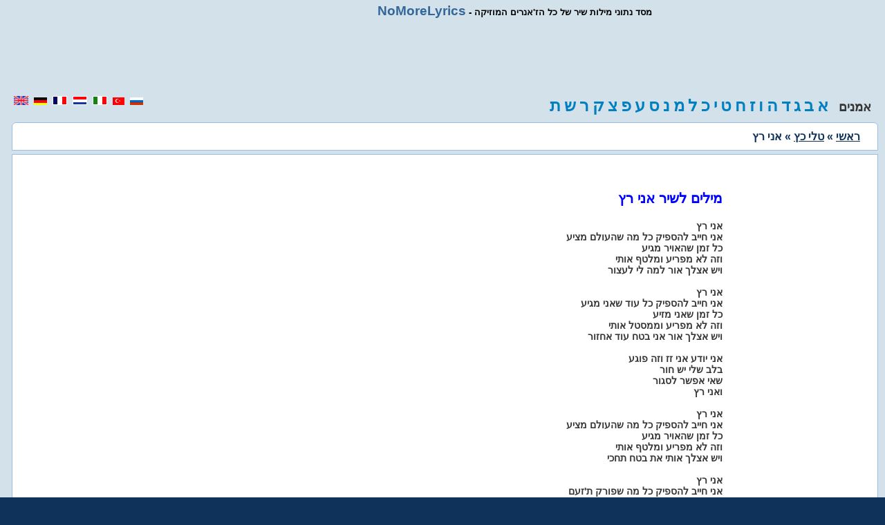

--- FILE ---
content_type: text/html; charset=utf-8
request_url: https://www.nomorelyrics.net/ila/uly_kc/any_rc-lyrics.html
body_size: 3198
content:
<!doctype html>
<html amp lang="he">
<head>
<title>מילים לשיר טלי כץ  - מילים לשיר אני רץ</title>
<meta charset="utf-8">
<style amp-custom>
FONT{font-family:Verdana,Helvetica;font-size:11px}TD{font-family:Verdana,Helvetica;font-size:11px}BODY{background-color:#0E3259;text:000000;link:0000ff;text-align:right;font-family:Verdana,Helvetica;font-size:11px}P{font-family:Verdana,Helvetica;font-size:11px}DIV{font-family:Verdana,Helvetica;font-size:11px}INPUT{font-family:Verdana,Helvetica;font-size:11px}FORM{font-family:Verdana,Helvetica;font-size:11px}h1{font-size:13px;height:10px}h2{font-size:13px;margin-bottom:1px;height:10px}A:link{background:none;color:#000;font-size:11px;font-family:Verdana,Helvetica;text-decoration:underline}A:active{background:none;color:#000;font-size:11px;font-family:Verdana,Helvetica;text-decoration:underline}A:visited{background:none;color:#000;font-size:11px;font-family:Verdana,Helvetica;text-decoration:underline}A:hover{background:none;color:#000;font-size:11px;font-family:Verdana,Helvetica;text-decoration:underline}img{border:0;}
.title{background:none;color:#000;font-size:13px;font-weight:bold;font-family:Verdana,Helvetica;text-decoration:none}
.title a:link{font-size:14pt;font-weight:bold;color:#369;text-decoration:none;}
.title a:visited{font-size:14pt;font-weight:bold;color:#369;text-decoration:none;}
.title3{BACKGROUND:none;COLOR:#363636;FONT-SIZE:14px;FONT-WEIGHT:bold;FONT-FAMILY:Verdana, Helvetica;TEXT-DECORATION:none;}
.title3 a:link{BACKGROUND:none;COLOR:#363636;FONT-SIZE:14px;FONT-WEIGHT:bold;FONT-FAMILY:Verdana, Helvetica;TEXT-DECORATION:none;}
.title3 a:hover{BACKGROUND:none;COLOR:#363636;FONT-SIZE:14px;FONT-WEIGHT:bold;FONT-FAMILY:Verdana, Helvetica;TEXT-DECORATION:none;}
.title2{font-size:13pt;font-weight:bold;color:#336699;text-decoration:none;}
.title2 a:link{font-size:13pt;font-weight:bold;color:#336699;text-decoration:none;}
.title2 a:visited{font-size:13pt;font-weight:bold;color:#336699;text-decoration:none;}
.title2 a:hover{font-size:13pt;font-weight:bold;color:#d80000;text-decoration:none;}
.title5{background:none;color:#363636;font-size:18px;font-weight:bold;font-family:Verdana,Helvetica;text-decoration:none;}
.title5 a:link{font-size:18pt;font-weight:bold;color:#0080c1;text-decoration:none;}
.title5 a:visited{font-size:18pt;font-weight:bold;color:#0080c1;text-decoration:none;}
.title5 a:hover{font-size:18pt;font-weight:bold;color:#d80000;}
.title8{color:#0E3259;font-size:12pt;font-weight:bold;text-decoration:none;}
.title8 a:link{color:#0E3259;font-size:12pt;font-weight:bold;text-decoration:underline;}
.title8 a:visited{color:#0E3259;font-size:12pt;font-weight:bold;text-decoration:none;}
.title8 a:hover{color:#0E3259;font-size:12pt;font-weight:bold;text-decoration:none;}
.block1{background:#d3e2ea;padding-left:20px;padding:5px;}
.block3{background:#ffffff;padding-top:15px;margin-left:12px;margin-right:5px;border:1px solid #9CBEE6;}
.block4{background:#ffffff;padding:10px;margin-left:12px;margin-right:5px;border:1px solid #9CBEE6;}
.block5{background:#d3e2ea;padding-left:20px;padding:5px;padding-top:0;}
.gr{color:gray;text-align:center;}
.cen{text-align:center;}
.lef{text-align:left;}
.rig{text-align:right;}
.le5{letter-spacing:5px;text-align:left;}
.pb20{padding-bottom:20px;}
.b20{font-size:20px;FONT-WEIGHT:bold;color:blue;}
.b16 {font-size:16px;FONT-WEIGHT: bold;color:blue;}
.b16 a:link{font-size:16px;FONT-WEIGHT: bold;color:blue;}

.za{border-radius:0 0 6px 6px;-webkit-border-radius:0 0 6px 6px;-moz-border-radius:0 0 6px 6px;-khtml-border-radius:0 0 6px 6px;}
.z2{border-radius:6px 6px 0 0;-webkit-border-radius:6px 6px 0 0;-moz-border-radius:6px 6px 0 0;-khtml-border-radius:6px 6px 0 0;}
.row {owerflow: auto;}
.row .col {float:left;padding-left:15px;padding-right:15px;-webkit-box-sizing: border-box;-moz-box-sizing: border-box;owerflow: auto;}
.row .col.w1-1 { width: 100%; float: none;}
.row .col.w1-2 { width: 50%; }
.row .col.w1-3 { width: 33.333%; }
.row .col.w1-4 { width: 25%; }
.row .col.w1-5 { width: 75%; }
.row .col.w1-15 { width: 15%; }
.col.desctop-hide { display: none;}
.clearfix {overflow: auto;}
.ad1 {display:block;width:728px;height:90px;margin-left:auto;margin-right:auto;}
.ad2 {display:block;width:160px;height:600px;}

@media (max-width: 768px) and (min-width: 480px) {
.row .col.w1-1-t { width: 100%; float: none;}
.row .col.w1-2-t { width: 50%; }
.row .col.w1-3-t { width: 33.333%; }
.row .col.w1-4-t { width: 25%; }
.row .col.w1-5-t { width: 75%; }
.col.tablet-hide { display: none;}
.ad1 {display:block;width:468px;height:60px;}
.ad2 {display:block;width:120px;height:600px;}
}
 
@media (max-width: 480px) {
.row .col.w1-1-p { width: 100%; float: none;}
.raw .col.w1-2-p { width: 50%; }
.raw .col.w1-3-p { width: 33.333%; }
.raw .col.w1-4-p { width: 25%; }
.raw .col.w1-5-p { width: 75%; }
.col.phone-hide { display: none;}
.ad1 {display:block;width:250px;height:250px;}
.ad2 {display:none;}
.block3{padding-top:5px;}
}

</style>
<meta name="DESCRIPTION" content="מילים לשיר אני רץ - מילים לשיר טלי כץ, מילות חיפוש, אקורדים ורינגטונים של טלי כץ">
<link rel="canonical" href="https://www.nomorelyrics.net/il/uly_kc/any_rc-lyrics.html">
<meta name="KEYWORDS" content="מילים לשיר,Songtext, Lyics, Soundtrack, Texsts, Songs, Music">
<meta name="RESOURCE-TYPE" content="DOCUMENT">
<meta name="DISTRIBUTION" content="GLOBAL">
<meta name="COPYRIGHT" content="Copyright (c) 2003-2019 by NoMoreLyrics.net">
<meta name="ROBOTS" content="INDEX, FOLLOW">
<meta name="RATING" content="GENERAL">
<meta name="viewport" content="width=device-width,minimum-scale=1,initial-scale=1" />
    <script src="https://cdn.ampproject.org/v0/amp-ad-0.1.js" custom-element="amp-ad" async></script>
    <style amp-boilerplate>body{-webkit-animation:-amp-start 8s steps(1,end) 0s 1 normal both;-moz-animation:-amp-start 8s steps(1,end) 0s 1 normal both;-ms-animation:-amp-start 8s steps(1,end) 0s 1 normal both;animation:-amp-start 8s steps(1,end) 0s 1 normal both}@-webkit-keyframes -amp-start{from{visibility:hidden}to{visibility:visible}}@-moz-keyframes -amp-start{from{visibility:hidden}to{visibility:visible}}@-ms-keyframes -amp-start{from{visibility:hidden}to{visibility:visible}}@-o-keyframes -amp-start{from{visibility:hidden}to{visibility:visible}}@keyframes -amp-start{from{visibility:hidden}to{visibility:visible}}</style><noscript><style amp-boilerplate>body{-webkit-animation:none;-moz-animation:none;-ms-animation:none;animation:none}</style></noscript>
    <script async src="https://cdn.ampproject.org/v0.js"></script>
<script async custom-element="amp-analytics" src="https://cdn.ampproject.org/v0/amp-analytics-0.1.js"></script>
<script type="application/ld+json">
{
  "@context": {"mo": "http://purl.org/ontology/mo/","dc": "http://purl.org/dc/elements/1.1/", "foaf": "http://xmlns.com/foaf/0.1/"},
  "@type": "mo:Track",
  "dc:title": "אני רץ",
  "foaf:maker": {
    "@id": "https://www.nomorelyrics.net/il/uly_kc/any_rc-lyrics.html",
    "@type": "mo:MusicGroup",
    "foaf:name": "טלי כץ"
  }
}
</script>

</head>
<body>

<div class="row block1 clearfix">
  <div class="col w1-5 phone-hide tablets-hide title"><a href="/ila/">NoMoreLyrics</a> - מסד נתוני מילות שיר של כל הז'אנרים המוזיקה</div>
</div>

<div class="row"><div class="col w1-1 block1 cen">
<amp-ad
    media="(max-width: 480px)"
    width=300 height=200
    type="adsense"
    data-ad-client="ca-pub-4491201788003159"
    data-ad-slot="8805371009">
</amp-ad>
<amp-ad
    media="(min-width: 481px)"
    width=728 height=90
    type="adsense"
    data-ad-client="ca-pub-4491201788003159"
    data-ad-slot="8805371009">
</amp-ad>
</div></div>

<div class="row block1 clearfix">
<div class="col w1-4 w1-1-t w1-1-p le5">
<a href="/"><amp-img src="/img/en.gif" width="21" height="13" alt="English" /></a>
<a href="/de/"><amp-img src="/img/de.gif" width="19" height="11" alt="Deutsch" /></a>
<a href="/fr/"><amp-img src="/img/fr.gif" width="21" height="13" alt="French" /></a>
<a href="/nl/"><amp-img src="/img/nl.gif" width="21" height="13" alt="Nederland" /></a>
<a href="/it/"><amp-img src="/img/it.gif" width="21" height="13" alt="Italiano" /></a>
<a href="/tr/"><amp-img src="/img/tr.gif" width="17" height="11" alt="Türkçe" /></a>
<a href="/ru/"><amp-img src="/img/ru.gif" width="19" height="11" alt="Russian" /></a>
</div>
<div class="col w1-5 phone-hide tablet-hide title5 rig">
 אמנים &nbsp;
<a href="/ila/a.html" title="מילות שירים של אמנים מתחילה עם 'א'">א</a>
<a href="/ila/b.html" title="מילות שירים של אמנים מתחילה עם 'ב'">ב</a>
<a href="/ila/g.html" title="מילות שירים של אמנים מתחילה עם 'ג'">ג</a>
<a href="/ila/d.html" title="מילות שירים של אמנים מתחילה עם 'ד'">ד</a>
<a href="/ila/h.html" title="מילות שירים של אמנים מתחילה עם 'ה'">ה</a>
<a href="/ila/v.html" title="מילות שירים של אמנים מתחילה עם 'ו'">ו</a>
<a href="/ila/z.html" title="מילות שירים של אמנים מתחילה עם 'ז'">ז</a>
<a href="/ila/x.html" title="מילות שירים של אמנים מתחילה עם 'ח'">ח</a>
<a href="/ila/u.html" title="מילות שירים של אמנים מתחילה עם 'ט'">ט</a>
<a href="/ila/y.html" title="מילות שירים של אמנים מתחילה עם 'י'">י</a>
<a href="/ila/k.html" title="מילות שירים של אמנים מתחילה עם 'כ'">כ</a>
<a href="/ila/l.html" title="מילות שירים של אמנים מתחילה עם 'ל'">ל</a>
<a href="/ila/m.html" title="מילות שירים של אמנים מתחילה עם 'מ'">מ</a>
<a href="/ila/n.html" title="מילות שירים של אמנים מתחילה עם 'נ'">נ</a>
<a href="/ila/s.html" title="מילות שירים של אמנים מתחילה עם 'ס'">ס</a>
<a href="/ila/o.html" title="מילות שירים של אמנים מתחילה עם 'ע'">ע</a>
<a href="/ila/p.html" title="מילות שירים של אמנים מתחילה עם 'פ'">פ</a>
<a href="/ila/c.html" title="מילות שירים של אמנים מתחילה עם 'צ'">צ</a>
<a href="/ila/q.html" title="מילות שירים של אמנים מתחילה עם 'ק'">ק</a>
<a href="/ila/r.html" title="מילות שירים של אמנים מתחילה עם 'ר'">ר</a>
<a href="/ila/w.html" title="מילות שירים של אמנים מתחילה עם 'ש'">ש</a>
<a href="/ila/t.html" title="מילות שירים של אמנים מתחילה עם 'ת'">ת</a>
</div>
</div>

<div class="row block1 clearfix">
<div class="row block4 clearfix z2">
<div class="col w1-1 w1-1-p title8">
<a href="/ila/">ראשי</a> » <a href="/ila/uly_kc-lyrics.html" title="מילים לשיר אני רץ">טלי כץ</a> » אני רץ
</div>
</div>
</div>

<div class="row block5 clearfix">
<div class="row block3 clearfix za">
<div class="col w1-3 w1-1-p phone-hide pb20 lef">
<amp-ad
    media="(max-width: 480px)"
    width=0 height=0
    type="adsense"
    data-ad-client="ca-pub-4491201788003159"
    data-ad-slot="8805371009">
</amp-ad>
<amp-ad
    media="(min-width: 481px)"
    width=160 height=600
    type="adsense"
    data-ad-client="ca-pub-4491201788003159"
    data-ad-slot="8805371009">
</amp-ad>
<br />
</div>
<div class="col w1-2 w1-2-t w1-1-p title3">
<br />
<p class="b20">מילים לשיר אני רץ</p>אני רץ<br />
אני חייב להספיק כל מה שהעולם מציע<br />
כל זמן שהאויר מגיע<br />
וזה לא מפריע ומלטף אותי<br />
ויש אצלך אור למה לי לעצור<br />
<br />
אני רץ<br />
אני חייב להספיק כל עוד שאני מגיע<br />
כל זמן שאני מזיע<br />
וזה לא מפריע וממסטל אותי<br />
ויש אצלך אור אני בטח עוד אחזור<br />
<br />
אני יודע אני זז וזה פוגע<br />
בלב שלי יש חור<br />
שאי אפשר לסגור<br />
ואני רץ<br />
<br />
אני רץ<br />
אני חייב להספיק כל מה שהעולם מציע<br />
כל זמן שהאויר מגיע<br />
וזה לא מפריע ומלטף אותי<br />
ויש אצלך אותי את בטח תחכי<br />
<br />
אני רץ<br />
אני חייב להספיק כל מה שפורק ת'זעם<br />
כל מה שחלמנו פעם<br />
כל דבר שיש בו טעם ומפנק אותי<br />
<br />
אני יודע אני זז וזה פוגע...<br /><br /><br /><a href="/ila/uly_kc-lyrics.html" title="מילים לשיר טלי כץ"><p class="b16">מילים לשיר טלי כץ</p></a><br /><br />

<br />
</div>
<div class="col w1-15 w1-1-p w1-4-t">
<amp-ad
    media="(max-width: 480px)"
    width=300 height=200
    type="adsense"
    data-ad-client="ca-pub-4491201788003159"
    data-ad-slot="8805371009">
</amp-ad>
<amp-ad
    media="(min-width: 481px)"
    width=160 height=600
    type="adsense"
    data-ad-client="ca-pub-4491201788003159"
    data-ad-slot="8805371009">
</amp-ad>
</div>
</div>
</div>

<p class="gr">
Copyright &copy; 2003-2019 <a href="/">No More Lyrics .net</a></p>
<amp-analytics type="googleanalytics" id="analytics1">
<script type="application/json">
{
"vars": {
"account": "UA-2049413-1"
},
"triggers": {
"trackPageview": {
"on": "visible",
"request": "pageview"
}
}
}
</script>
</amp-analytics>
</body>
</html>

